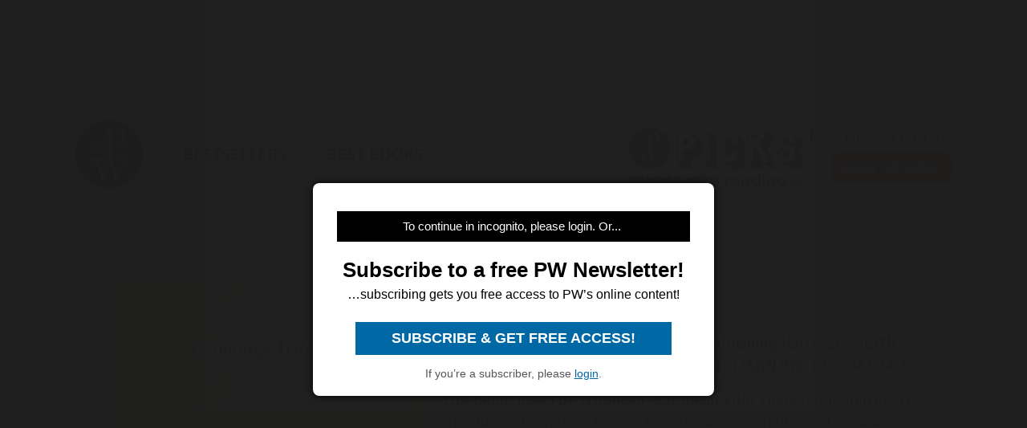

--- FILE ---
content_type: text/html; charset=utf-8
request_url: https://www.google.com/recaptcha/api2/aframe
body_size: 267
content:
<!DOCTYPE HTML><html><head><meta http-equiv="content-type" content="text/html; charset=UTF-8"></head><body><script nonce="Ba2x6jn0pvFMR8eWV8EFcw">/** Anti-fraud and anti-abuse applications only. See google.com/recaptcha */ try{var clients={'sodar':'https://pagead2.googlesyndication.com/pagead/sodar?'};window.addEventListener("message",function(a){try{if(a.source===window.parent){var b=JSON.parse(a.data);var c=clients[b['id']];if(c){var d=document.createElement('img');d.src=c+b['params']+'&rc='+(localStorage.getItem("rc::a")?sessionStorage.getItem("rc::b"):"");window.document.body.appendChild(d);sessionStorage.setItem("rc::e",parseInt(sessionStorage.getItem("rc::e")||0)+1);localStorage.setItem("rc::h",'1766205832748');}}}catch(b){}});window.parent.postMessage("_grecaptcha_ready", "*");}catch(b){}</script></body></html>

--- FILE ---
content_type: application/javascript; charset=utf-8
request_url: https://fundingchoicesmessages.google.com/f/AGSKWxX1tQOci8S8LT1gucfv_iG0C7zf4msgeJZLWkmlkR8cFda7g8iYuv_knZINwAHJzjkBKkJgi5H4jH9be4HCPzZnLzDdwHKcy1COjjzk-Mvju92SHgCFFKj94L83MaEuXxV5FpXmOtwMwSry4zAy6SUTd1M9_EjMZHMb0uTfH1sNJeGXqhPP9j4exFGr/_/postad.&videoadid=/ad.popup?/advertbanner./adchain.
body_size: -1291
content:
window['5ca6830f-39e5-4f5a-99e2-3e72967a8445'] = true;